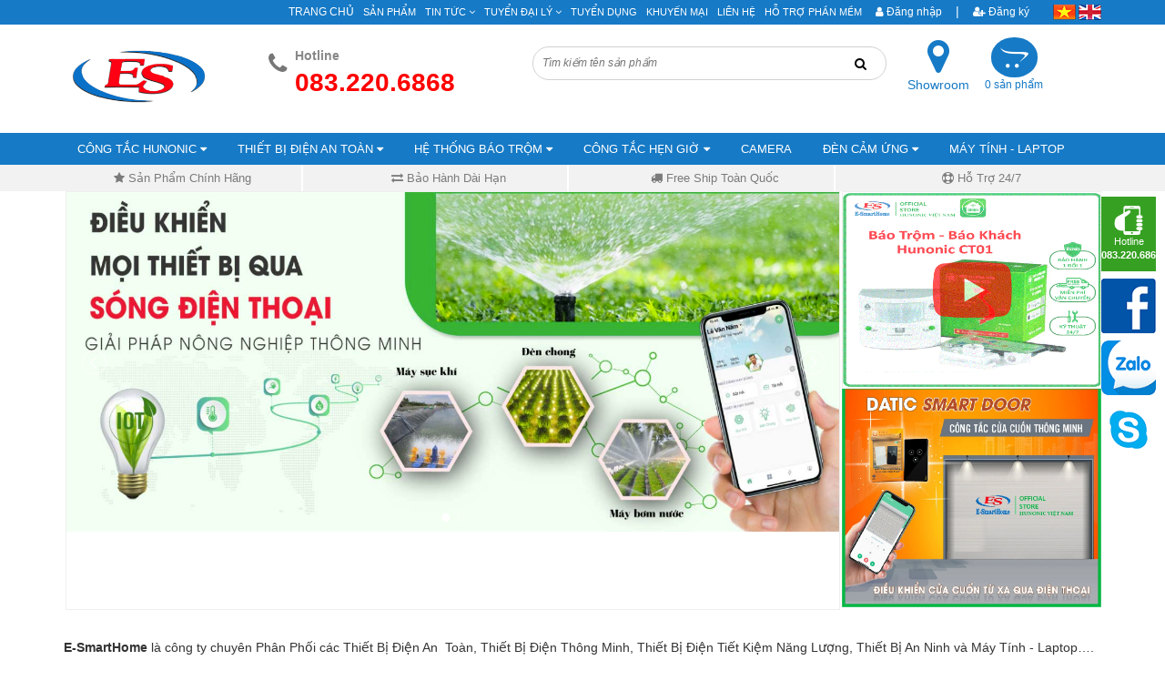

--- FILE ---
content_type: text/plain
request_url: https://www.google-analytics.com/j/collect?v=1&_v=j102&a=155828520&t=pageview&_s=1&dl=https%3A%2F%2Fe-s.vn%2F&ul=en-us%40posix&dt=%231%20E-Smarthome%20ph%C3%A2n%20ph%E1%BB%91i%20c%C3%A1c%20thi%E1%BA%BFt%20b%E1%BB%8B%20an%20ninh%20%C4%91i%E1%BB%87n%20th%C3%B4ng%20minh&sr=1280x720&vp=1280x720&_u=IEBAAEABAAAAACAAI~&jid=420737259&gjid=1760283889&cid=1975724827.1769423983&tid=UA-93781523-1&_gid=1866526927.1769423983&_r=1&_slc=1&z=958918616
body_size: -447
content:
2,cG-0RL5W1EGHF